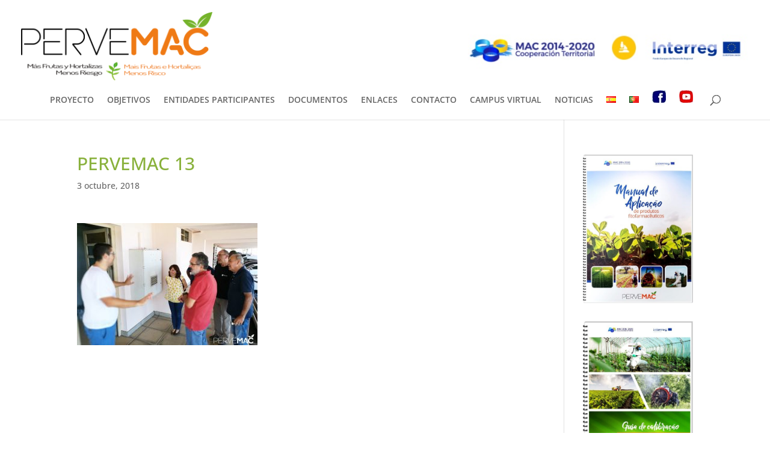

--- FILE ---
content_type: text/css
request_url: https://www.pervemac2.com/wp-content/themes/Divi-child/style.css?ver=4.19.1
body_size: 422
content:
/*
Theme Name: Child
Template: Divi
Author: Beneharo Suárez
Author URI: http://www.tenematica.com
Description: The most powerful way to save time, a child theme.
Version: 3.0.72.1504745478
Updated: 2017-09-07 00:51:18

*/
.select_page{ 
	visibility: hidden; 
}
.mfp-title {
display: none;
}
.et_overlay:before {
 display: none;
}
@media (max-width: 980px) {
.et_non_fixed_nav.et_transparent_nav #main-header, .et_non_fixed_nav.et_transparent_nav #top-header, .et_fixed_nav #main-header, .et_fixed_nav #top-header {
    position: fixed !important; 
} 
.et_header_style_centered header#main-header .logo_container {
display: block;
opacity: 1;
}
}
.logo_container span.logo_helper {
display: none;
}
.logo_container > a {
display: block;
}
.logo_container > a:after {
display: table;
content: "";
clear: both;
}
.logo_container #logo {
display: none;
}
@media (max-width: 979px) {
.logo_container {
height: auto !important;
max-height: initial !important;
}
.logo_container .logo-left, .logo_container .logo-right {
display: none;
}
.logo_container #logo {
display: block;
margin: 0 auto;
}
}
@media (min-width: 980px) {
.logo_container {
height: 150px !important;
}
.logo_container .logo-left {
float: left;
margin-left: 5px;
width: auto;
}
.logo-pervemac2 {
height: 120px;
margin-top: 20px;
}
.logo-Logos {
height: 40px;
margin-top: 30px;
}
.logo_container #logo {
display: none;
}
.logo_container .logo-right {
float: right;
height: 80px;
margin-top: 42.5px;
margin-left: 20px;
width: auto;
}
#top-menu li {
padding-right: 18px;
}

 